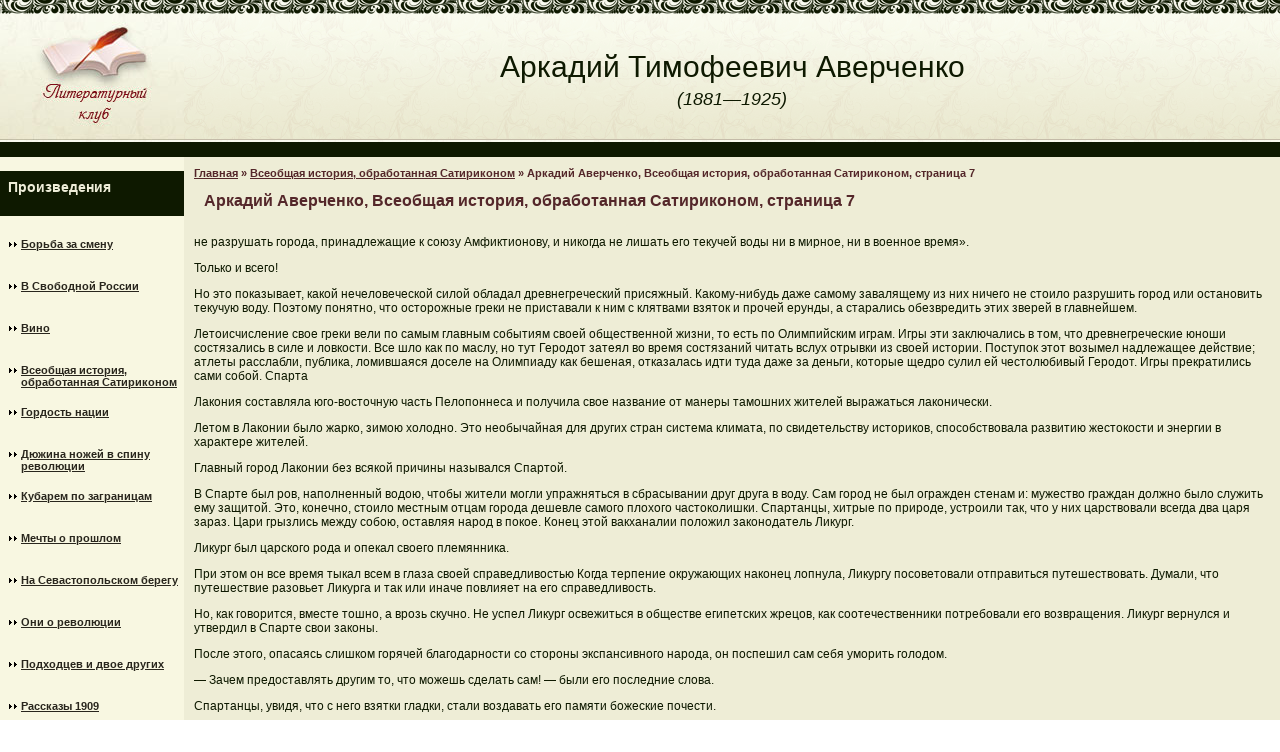

--- FILE ---
content_type: text/html; charset=UTF-8
request_url: https://arkadiyaverchenko.ru/content/view/207/318/
body_size: 8997
content:
<!DOCTYPE html>
<html lang="ru-RU">
<head>
	<meta charset="UTF-8">
	<meta name="viewport" content="initial-scale=1.0, width=device-width">
	<title>Аркадий Аверченко, Всеобщая история, обработанная Сатириконом, страница 7 - Аверченко Аркадий Тимофеевич</title>
	<meta name='robots' content='index, follow, max-image-preview:large, max-snippet:-1, max-video-preview:-1' />

	<!-- This site is optimized with the Yoast SEO plugin v21.0 - https://yoast.com/wordpress/plugins/seo/ -->
	<meta name="description" content="Аркадий Аверченко, Всеобщая история, обработанная Сатириконом." />
	<link rel="canonical" href="https://arkadiyaverchenko.ru/content/view/207/318/" />
	<meta property="og:locale" content="ru_RU" />
	<meta property="og:type" content="article" />
	<meta property="og:title" content="Аркадий Аверченко, Всеобщая история, обработанная Сатириконом, страница 7 - Аверченко Аркадий Тимофеевич" />
	<meta property="og:description" content="Аркадий Аверченко, Всеобщая история, обработанная Сатириконом." />
	<meta property="og:url" content="https://arkadiyaverchenko.ru/content/view/207/318/" />
	<meta property="og:site_name" content="Аверченко Аркадий Тимофеевич" />
	<meta property="article:published_time" content="2016-04-17T15:21:00+00:00" />
	<meta property="article:modified_time" content="2023-10-02T12:07:20+00:00" />
	<meta name="author" content="admin" />
	<meta name="twitter:card" content="summary_large_image" />
	<meta name="twitter:label1" content="Написано автором" />
	<meta name="twitter:data1" content="admin" />
	<script type="application/ld+json" class="yoast-schema-graph">{"@context":"https://schema.org","@graph":[{"@type":"WebPage","@id":"https://arkadiyaverchenko.ru/content/view/207/318/","url":"https://arkadiyaverchenko.ru/content/view/207/318/","name":"Аркадий Аверченко, Всеобщая история, обработанная Сатириконом, страница 7 - Аверченко Аркадий Тимофеевич","isPartOf":{"@id":"https://arkadiyaverchenko.ru/#website"},"datePublished":"2016-04-17T15:21:00+00:00","dateModified":"2023-10-02T12:07:20+00:00","author":{"@id":"https://arkadiyaverchenko.ru/#/schema/person/9c43880c5743fec822a4546aefe240c0"},"description":"Аркадий Аверченко, Всеобщая история, обработанная Сатириконом.","breadcrumb":{"@id":"https://arkadiyaverchenko.ru/content/view/207/318/#breadcrumb"},"inLanguage":"ru-RU","potentialAction":[{"@type":"ReadAction","target":["https://arkadiyaverchenko.ru/content/view/207/318/"]}]},{"@type":"BreadcrumbList","@id":"https://arkadiyaverchenko.ru/content/view/207/318/#breadcrumb","itemListElement":[{"@type":"ListItem","position":1,"name":"Главная страница","item":"https://arkadiyaverchenko.ru/"},{"@type":"ListItem","position":2,"name":"Аркадий Аверченко, Всеобщая история, обработанная Сатириконом, страница 7"}]},{"@type":"WebSite","@id":"https://arkadiyaverchenko.ru/#website","url":"https://arkadiyaverchenko.ru/","name":"Аверченко Аркадий Тимофеевич","description":"прозаик, драматург, театральный критик - Аверченко Аркадий Тимофеевич","potentialAction":[{"@type":"SearchAction","target":{"@type":"EntryPoint","urlTemplate":"https://arkadiyaverchenko.ru/?s={search_term_string}"},"query-input":"required name=search_term_string"}],"inLanguage":"ru-RU"},{"@type":"Person","@id":"https://arkadiyaverchenko.ru/#/schema/person/9c43880c5743fec822a4546aefe240c0","name":"admin","image":{"@type":"ImageObject","inLanguage":"ru-RU","@id":"https://arkadiyaverchenko.ru/#/schema/person/image/","url":"https://secure.gravatar.com/avatar/2d6826023f031865b164c14f78254c0e?s=96&d=mm&r=g","contentUrl":"https://secure.gravatar.com/avatar/2d6826023f031865b164c14f78254c0e?s=96&d=mm&r=g","caption":"admin"},"sameAs":["https://arkadiyaverchenko.ru"],"url":"https://arkadiyaverchenko.ru/author/admin/"}]}</script>
	<!-- / Yoast SEO plugin. -->


<link rel="alternate" type="application/rss+xml" title="Аверченко Аркадий Тимофеевич &raquo; Лента комментариев к &laquo;Аркадий Аверченко, Всеобщая история, обработанная Сатириконом, страница 7&raquo;" href="https://arkadiyaverchenko.ru/content/view/207/318/feed/" />
<script type="text/javascript">
window._wpemojiSettings = {"baseUrl":"https:\/\/s.w.org\/images\/core\/emoji\/14.0.0\/72x72\/","ext":".png","svgUrl":"https:\/\/s.w.org\/images\/core\/emoji\/14.0.0\/svg\/","svgExt":".svg","source":{"concatemoji":"https:\/\/arkadiyaverchenko.ru\/wp-includes\/js\/wp-emoji-release.min.js?ver=6.1.1"}};
/*! This file is auto-generated */
!function(e,a,t){var n,r,o,i=a.createElement("canvas"),p=i.getContext&&i.getContext("2d");function s(e,t){var a=String.fromCharCode,e=(p.clearRect(0,0,i.width,i.height),p.fillText(a.apply(this,e),0,0),i.toDataURL());return p.clearRect(0,0,i.width,i.height),p.fillText(a.apply(this,t),0,0),e===i.toDataURL()}function c(e){var t=a.createElement("script");t.src=e,t.defer=t.type="text/javascript",a.getElementsByTagName("head")[0].appendChild(t)}for(o=Array("flag","emoji"),t.supports={everything:!0,everythingExceptFlag:!0},r=0;r<o.length;r++)t.supports[o[r]]=function(e){if(p&&p.fillText)switch(p.textBaseline="top",p.font="600 32px Arial",e){case"flag":return s([127987,65039,8205,9895,65039],[127987,65039,8203,9895,65039])?!1:!s([55356,56826,55356,56819],[55356,56826,8203,55356,56819])&&!s([55356,57332,56128,56423,56128,56418,56128,56421,56128,56430,56128,56423,56128,56447],[55356,57332,8203,56128,56423,8203,56128,56418,8203,56128,56421,8203,56128,56430,8203,56128,56423,8203,56128,56447]);case"emoji":return!s([129777,127995,8205,129778,127999],[129777,127995,8203,129778,127999])}return!1}(o[r]),t.supports.everything=t.supports.everything&&t.supports[o[r]],"flag"!==o[r]&&(t.supports.everythingExceptFlag=t.supports.everythingExceptFlag&&t.supports[o[r]]);t.supports.everythingExceptFlag=t.supports.everythingExceptFlag&&!t.supports.flag,t.DOMReady=!1,t.readyCallback=function(){t.DOMReady=!0},t.supports.everything||(n=function(){t.readyCallback()},a.addEventListener?(a.addEventListener("DOMContentLoaded",n,!1),e.addEventListener("load",n,!1)):(e.attachEvent("onload",n),a.attachEvent("onreadystatechange",function(){"complete"===a.readyState&&t.readyCallback()})),(e=t.source||{}).concatemoji?c(e.concatemoji):e.wpemoji&&e.twemoji&&(c(e.twemoji),c(e.wpemoji)))}(window,document,window._wpemojiSettings);
</script>
<style type="text/css">
img.wp-smiley,
img.emoji {
	display: inline !important;
	border: none !important;
	box-shadow: none !important;
	height: 1em !important;
	width: 1em !important;
	margin: 0 0.07em !important;
	vertical-align: -0.1em !important;
	background: none !important;
	padding: 0 !important;
}
</style>
	<link rel='stylesheet' id='wp-block-library-css' href='https://arkadiyaverchenko.ru/wp-includes/css/dist/block-library/style.min.css?ver=6.1.1' type='text/css' media='all' />
<link rel='stylesheet' id='classic-theme-styles-css' href='https://arkadiyaverchenko.ru/wp-includes/css/classic-themes.min.css?ver=1' type='text/css' media='all' />
<style id='global-styles-inline-css' type='text/css'>
body{--wp--preset--color--black: #000000;--wp--preset--color--cyan-bluish-gray: #abb8c3;--wp--preset--color--white: #ffffff;--wp--preset--color--pale-pink: #f78da7;--wp--preset--color--vivid-red: #cf2e2e;--wp--preset--color--luminous-vivid-orange: #ff6900;--wp--preset--color--luminous-vivid-amber: #fcb900;--wp--preset--color--light-green-cyan: #7bdcb5;--wp--preset--color--vivid-green-cyan: #00d084;--wp--preset--color--pale-cyan-blue: #8ed1fc;--wp--preset--color--vivid-cyan-blue: #0693e3;--wp--preset--color--vivid-purple: #9b51e0;--wp--preset--gradient--vivid-cyan-blue-to-vivid-purple: linear-gradient(135deg,rgba(6,147,227,1) 0%,rgb(155,81,224) 100%);--wp--preset--gradient--light-green-cyan-to-vivid-green-cyan: linear-gradient(135deg,rgb(122,220,180) 0%,rgb(0,208,130) 100%);--wp--preset--gradient--luminous-vivid-amber-to-luminous-vivid-orange: linear-gradient(135deg,rgba(252,185,0,1) 0%,rgba(255,105,0,1) 100%);--wp--preset--gradient--luminous-vivid-orange-to-vivid-red: linear-gradient(135deg,rgba(255,105,0,1) 0%,rgb(207,46,46) 100%);--wp--preset--gradient--very-light-gray-to-cyan-bluish-gray: linear-gradient(135deg,rgb(238,238,238) 0%,rgb(169,184,195) 100%);--wp--preset--gradient--cool-to-warm-spectrum: linear-gradient(135deg,rgb(74,234,220) 0%,rgb(151,120,209) 20%,rgb(207,42,186) 40%,rgb(238,44,130) 60%,rgb(251,105,98) 80%,rgb(254,248,76) 100%);--wp--preset--gradient--blush-light-purple: linear-gradient(135deg,rgb(255,206,236) 0%,rgb(152,150,240) 100%);--wp--preset--gradient--blush-bordeaux: linear-gradient(135deg,rgb(254,205,165) 0%,rgb(254,45,45) 50%,rgb(107,0,62) 100%);--wp--preset--gradient--luminous-dusk: linear-gradient(135deg,rgb(255,203,112) 0%,rgb(199,81,192) 50%,rgb(65,88,208) 100%);--wp--preset--gradient--pale-ocean: linear-gradient(135deg,rgb(255,245,203) 0%,rgb(182,227,212) 50%,rgb(51,167,181) 100%);--wp--preset--gradient--electric-grass: linear-gradient(135deg,rgb(202,248,128) 0%,rgb(113,206,126) 100%);--wp--preset--gradient--midnight: linear-gradient(135deg,rgb(2,3,129) 0%,rgb(40,116,252) 100%);--wp--preset--duotone--dark-grayscale: url('#wp-duotone-dark-grayscale');--wp--preset--duotone--grayscale: url('#wp-duotone-grayscale');--wp--preset--duotone--purple-yellow: url('#wp-duotone-purple-yellow');--wp--preset--duotone--blue-red: url('#wp-duotone-blue-red');--wp--preset--duotone--midnight: url('#wp-duotone-midnight');--wp--preset--duotone--magenta-yellow: url('#wp-duotone-magenta-yellow');--wp--preset--duotone--purple-green: url('#wp-duotone-purple-green');--wp--preset--duotone--blue-orange: url('#wp-duotone-blue-orange');--wp--preset--font-size--small: 13px;--wp--preset--font-size--medium: 20px;--wp--preset--font-size--large: 36px;--wp--preset--font-size--x-large: 42px;--wp--preset--spacing--20: 0.44rem;--wp--preset--spacing--30: 0.67rem;--wp--preset--spacing--40: 1rem;--wp--preset--spacing--50: 1.5rem;--wp--preset--spacing--60: 2.25rem;--wp--preset--spacing--70: 3.38rem;--wp--preset--spacing--80: 5.06rem;}:where(.is-layout-flex){gap: 0.5em;}body .is-layout-flow > .alignleft{float: left;margin-inline-start: 0;margin-inline-end: 2em;}body .is-layout-flow > .alignright{float: right;margin-inline-start: 2em;margin-inline-end: 0;}body .is-layout-flow > .aligncenter{margin-left: auto !important;margin-right: auto !important;}body .is-layout-constrained > .alignleft{float: left;margin-inline-start: 0;margin-inline-end: 2em;}body .is-layout-constrained > .alignright{float: right;margin-inline-start: 2em;margin-inline-end: 0;}body .is-layout-constrained > .aligncenter{margin-left: auto !important;margin-right: auto !important;}body .is-layout-constrained > :where(:not(.alignleft):not(.alignright):not(.alignfull)){max-width: var(--wp--style--global--content-size);margin-left: auto !important;margin-right: auto !important;}body .is-layout-constrained > .alignwide{max-width: var(--wp--style--global--wide-size);}body .is-layout-flex{display: flex;}body .is-layout-flex{flex-wrap: wrap;align-items: center;}body .is-layout-flex > *{margin: 0;}:where(.wp-block-columns.is-layout-flex){gap: 2em;}.has-black-color{color: var(--wp--preset--color--black) !important;}.has-cyan-bluish-gray-color{color: var(--wp--preset--color--cyan-bluish-gray) !important;}.has-white-color{color: var(--wp--preset--color--white) !important;}.has-pale-pink-color{color: var(--wp--preset--color--pale-pink) !important;}.has-vivid-red-color{color: var(--wp--preset--color--vivid-red) !important;}.has-luminous-vivid-orange-color{color: var(--wp--preset--color--luminous-vivid-orange) !important;}.has-luminous-vivid-amber-color{color: var(--wp--preset--color--luminous-vivid-amber) !important;}.has-light-green-cyan-color{color: var(--wp--preset--color--light-green-cyan) !important;}.has-vivid-green-cyan-color{color: var(--wp--preset--color--vivid-green-cyan) !important;}.has-pale-cyan-blue-color{color: var(--wp--preset--color--pale-cyan-blue) !important;}.has-vivid-cyan-blue-color{color: var(--wp--preset--color--vivid-cyan-blue) !important;}.has-vivid-purple-color{color: var(--wp--preset--color--vivid-purple) !important;}.has-black-background-color{background-color: var(--wp--preset--color--black) !important;}.has-cyan-bluish-gray-background-color{background-color: var(--wp--preset--color--cyan-bluish-gray) !important;}.has-white-background-color{background-color: var(--wp--preset--color--white) !important;}.has-pale-pink-background-color{background-color: var(--wp--preset--color--pale-pink) !important;}.has-vivid-red-background-color{background-color: var(--wp--preset--color--vivid-red) !important;}.has-luminous-vivid-orange-background-color{background-color: var(--wp--preset--color--luminous-vivid-orange) !important;}.has-luminous-vivid-amber-background-color{background-color: var(--wp--preset--color--luminous-vivid-amber) !important;}.has-light-green-cyan-background-color{background-color: var(--wp--preset--color--light-green-cyan) !important;}.has-vivid-green-cyan-background-color{background-color: var(--wp--preset--color--vivid-green-cyan) !important;}.has-pale-cyan-blue-background-color{background-color: var(--wp--preset--color--pale-cyan-blue) !important;}.has-vivid-cyan-blue-background-color{background-color: var(--wp--preset--color--vivid-cyan-blue) !important;}.has-vivid-purple-background-color{background-color: var(--wp--preset--color--vivid-purple) !important;}.has-black-border-color{border-color: var(--wp--preset--color--black) !important;}.has-cyan-bluish-gray-border-color{border-color: var(--wp--preset--color--cyan-bluish-gray) !important;}.has-white-border-color{border-color: var(--wp--preset--color--white) !important;}.has-pale-pink-border-color{border-color: var(--wp--preset--color--pale-pink) !important;}.has-vivid-red-border-color{border-color: var(--wp--preset--color--vivid-red) !important;}.has-luminous-vivid-orange-border-color{border-color: var(--wp--preset--color--luminous-vivid-orange) !important;}.has-luminous-vivid-amber-border-color{border-color: var(--wp--preset--color--luminous-vivid-amber) !important;}.has-light-green-cyan-border-color{border-color: var(--wp--preset--color--light-green-cyan) !important;}.has-vivid-green-cyan-border-color{border-color: var(--wp--preset--color--vivid-green-cyan) !important;}.has-pale-cyan-blue-border-color{border-color: var(--wp--preset--color--pale-cyan-blue) !important;}.has-vivid-cyan-blue-border-color{border-color: var(--wp--preset--color--vivid-cyan-blue) !important;}.has-vivid-purple-border-color{border-color: var(--wp--preset--color--vivid-purple) !important;}.has-vivid-cyan-blue-to-vivid-purple-gradient-background{background: var(--wp--preset--gradient--vivid-cyan-blue-to-vivid-purple) !important;}.has-light-green-cyan-to-vivid-green-cyan-gradient-background{background: var(--wp--preset--gradient--light-green-cyan-to-vivid-green-cyan) !important;}.has-luminous-vivid-amber-to-luminous-vivid-orange-gradient-background{background: var(--wp--preset--gradient--luminous-vivid-amber-to-luminous-vivid-orange) !important;}.has-luminous-vivid-orange-to-vivid-red-gradient-background{background: var(--wp--preset--gradient--luminous-vivid-orange-to-vivid-red) !important;}.has-very-light-gray-to-cyan-bluish-gray-gradient-background{background: var(--wp--preset--gradient--very-light-gray-to-cyan-bluish-gray) !important;}.has-cool-to-warm-spectrum-gradient-background{background: var(--wp--preset--gradient--cool-to-warm-spectrum) !important;}.has-blush-light-purple-gradient-background{background: var(--wp--preset--gradient--blush-light-purple) !important;}.has-blush-bordeaux-gradient-background{background: var(--wp--preset--gradient--blush-bordeaux) !important;}.has-luminous-dusk-gradient-background{background: var(--wp--preset--gradient--luminous-dusk) !important;}.has-pale-ocean-gradient-background{background: var(--wp--preset--gradient--pale-ocean) !important;}.has-electric-grass-gradient-background{background: var(--wp--preset--gradient--electric-grass) !important;}.has-midnight-gradient-background{background: var(--wp--preset--gradient--midnight) !important;}.has-small-font-size{font-size: var(--wp--preset--font-size--small) !important;}.has-medium-font-size{font-size: var(--wp--preset--font-size--medium) !important;}.has-large-font-size{font-size: var(--wp--preset--font-size--large) !important;}.has-x-large-font-size{font-size: var(--wp--preset--font-size--x-large) !important;}
.wp-block-navigation a:where(:not(.wp-element-button)){color: inherit;}
:where(.wp-block-columns.is-layout-flex){gap: 2em;}
.wp-block-pullquote{font-size: 1.5em;line-height: 1.6;}
</style>
<link rel='stylesheet' id='arkadiyaverchenko-css' href='https://arkadiyaverchenko.ru/wp-content/themes/arkadiyaverchenko/style.css?ver=6.1.1' type='text/css' media='all' />
<link rel="https://api.w.org/" href="https://arkadiyaverchenko.ru/wp-json/" /><link rel="alternate" type="application/json" href="https://arkadiyaverchenko.ru/wp-json/wp/v2/posts/97" /><link rel="EditURI" type="application/rsd+xml" title="RSD" href="https://arkadiyaverchenko.ru/xmlrpc.php?rsd" />
<link rel="wlwmanifest" type="application/wlwmanifest+xml" href="https://arkadiyaverchenko.ru/wp-includes/wlwmanifest.xml" />
<meta name="generator" content="WordPress 6.1.1" />
<link rel='shortlink' href='https://arkadiyaverchenko.ru/?p=97' />
<link rel="alternate" type="application/json+oembed" href="https://arkadiyaverchenko.ru/wp-json/oembed/1.0/embed?url=https%3A%2F%2Farkadiyaverchenko.ru%2Fcontent%2Fview%2F207%2F318%2F" />
<link rel="alternate" type="text/xml+oembed" href="https://arkadiyaverchenko.ru/wp-json/oembed/1.0/embed?url=https%3A%2F%2Farkadiyaverchenko.ru%2Fcontent%2Fview%2F207%2F318%2F&#038;format=xml" />
</head>
<body class="post-template-default single single-post postid-97 single-format-standard">
<table width="100%" cellspacing="0" cellpadding="0" border="0" align="center">
	<tbody>
		<tr>
			<td width="100%" valign="top">
				<table width="100%" cellspacing="0" cellpadding="0" border="0" align="center">
					<tbody>
						<tr>
							<td colspan="2" width="100%" height="14" background="https://arkadiyaverchenko.ru/wp-content/themes/arkadiyaverchenko/images/uzor.gif"></td>
						</tr>
						<tr>
							<td width="211" background="https://arkadiyaverchenko.ru/wp-content/themes/arkadiyaverchenko/images/shapka_bg.gif"><a href="/"><img src="https://arkadiyaverchenko.ru/wp-content/themes/arkadiyaverchenko/images/lit_club.jpg" border="0"></a></td>
							<td width="100%" background="https://arkadiyaverchenko.ru/wp-content/themes/arkadiyaverchenko/images/shapka_bg.gif" align="center">
								<div class="author">Аркадий Тимофеевич Аверченко</div>
								<div class="dates"><i>(1881—1925)</i></div>
							</td>
						</tr>
						<tr>
							<td colspan="2" width="100%" height="15" bgcolor="#0E1900"></td>
						</tr>
						<tr>
	<td width="211" valign="top" bgcolor="#F8F7E1">
		<div id="categories-2" class="widget widget_categories"><h3 class="widget-title">Произведения</h3>
			<ul>
					<li class="cat-item cat-item-8"><a href="https://arkadiyaverchenko.ru/category/borba-za-smenu/">Борьба за смену</a>
</li>
	<li class="cat-item cat-item-6"><a href="https://arkadiyaverchenko.ru/category/v-svobodnoi-rossii/">В Свободной России</a>
</li>
	<li class="cat-item cat-item-5"><a href="https://arkadiyaverchenko.ru/category/vino/">Вино</a>
</li>
	<li class="cat-item cat-item-12"><a href="https://arkadiyaverchenko.ru/category/vseobshaya-istoriya-obrabotannaya-satirikonom/">Всеобщая история, обработанная Сатириконом</a>
</li>
	<li class="cat-item cat-item-7"><a href="https://arkadiyaverchenko.ru/category/gordost-nacii/">Гордость нации</a>
</li>
	<li class="cat-item cat-item-17"><a href="https://arkadiyaverchenko.ru/category/dyuzhina-nozhei-v-spinu-revolyucii/">Дюжина ножей в спину революции</a>
</li>
	<li class="cat-item cat-item-11"><a href="https://arkadiyaverchenko.ru/category/kubarem-po-zagranicam/">Кубарем по заграницам</a>
</li>
	<li class="cat-item cat-item-16"><a href="https://arkadiyaverchenko.ru/category/mechty-o-proshlom/">Мечты о прошлом</a>
</li>
	<li class="cat-item cat-item-10"><a href="https://arkadiyaverchenko.ru/category/na-sevastopolskom-beregu/">На Севастопольском берегу</a>
</li>
	<li class="cat-item cat-item-13"><a href="https://arkadiyaverchenko.ru/category/oni-o-revolyucii/">Они о революции</a>
</li>
	<li class="cat-item cat-item-14"><a href="https://arkadiyaverchenko.ru/category/podhodcev-i-dvoe-drugih/">Подходцев и двое других</a>
</li>
	<li class="cat-item cat-item-18"><a href="https://arkadiyaverchenko.ru/category/rasskazy-1909/">Рассказы 1909</a>
</li>
	<li class="cat-item cat-item-15"><a href="https://arkadiyaverchenko.ru/category/rasskazy-1914/">Рассказы 1914</a>
</li>
	<li class="cat-item cat-item-4"><a href="https://arkadiyaverchenko.ru/category/smert-afrikanskogo-ohotnika/">Смерть африканского охотника</a>
</li>
	<li class="cat-item cat-item-2"><a href="https://arkadiyaverchenko.ru/category/articles/">Статьи</a>
</li>
	<li class="cat-item cat-item-20"><a href="https://arkadiyaverchenko.ru/category/chernym-po-belomu/">Черным по белому</a>
</li>
	<li class="cat-item cat-item-21"><a href="https://arkadiyaverchenko.ru/category/chudesa-v-reshete/">Чудеса в решете</a>
</li>
	<li class="cat-item cat-item-9"><a href="https://arkadiyaverchenko.ru/category/shestaya-derzhava/">Шестая держава</a>
</li>
	<li class="cat-item cat-item-3"><a href="https://arkadiyaverchenko.ru/category/shutka-mecenata/">Шутка Mецената</a>
</li>
	<li class="cat-item cat-item-19"><a href="https://arkadiyaverchenko.ru/category/ekspediciya-v-zapadnuyu-evropu-satirikoncev-yuzhakina/">Экспедиция в Западную Европу сатириконцев: Южакина</a>
</li>
			</ul>

			</div>
		<div id="recent-posts-2" class="widget widget_recent_entries">
		<h3 class="widget-title">Новое на сайте</h3>
		<ul>
											<li>
					<a href="https://arkadiyaverchenko.ru/gordost-nacii/arkadij-averchenko-nasledie-satirika/">Аркадий Аверченко: наследие сатирика-иммигранта и вызовы для современного читателя</a>
									</li>
											<li>
					<a href="https://arkadiyaverchenko.ru/borba-za-smenu/kak-proza-arkadiya-averchenko-otrazhaet/">Как проза Аркадия Аверченко отражает культуру Серебряного века</a>
									</li>
											<li>
					<a href="https://arkadiyaverchenko.ru/vseobshaya-istoriya-obrabotannaya-satirikonom/averchenko-i-zhurnal-satirikon-kak-so/">Аверченко и журнал «Сатирикон»: как создавалась русская сатира</a>
									</li>
											<li>
					<a href="https://arkadiyaverchenko.ru/literaturnyj-klub-onlajn-etapy-sozdaniya">Литературный клуб-онлайн: этапы создания</a>
									</li>
											<li>
					<a href="https://arkadiyaverchenko.ru/bonusnaya-politika-bukmekera-mostbet">Бонусная политика букмекера Mostbet</a>
									</li>
					</ul>

		</div>	</td>
	<td class="content" width="100%" valign="top" bgcolor="#EEEDD6">
		<div class="path"><span><a href="https://arkadiyaverchenko.ru/">Главная</a></span> <span>&raquo;</span> <span><a href="https://arkadiyaverchenko.ru/category/vseobshaya-istoriya-obrabotannaya-satirikonom/">Всеобщая история, обработанная Сатириконом</a></span> <span>&raquo;</span> <span>Аркадий Аверченко, Всеобщая история, обработанная Сатириконом, страница 7</span></div>		<article id="post-97" class="post-97 post type-post status-publish format-standard hentry category-vseobshaya-istoriya-obrabotannaya-satirikonom">
	<h1>Аркадий Аверченко, Всеобщая история, обработанная Сатириконом, страница 7</h1>
	<div class="entry-content">
		<p>не разрушать города, принадлежащие к союзу Амфиктионову, и никогда не лишать его текучей воды ни в мирное, ни в военное время&#187;.</p>
<p>Только и всего!</p>
<p>Но это показывает, какой нечеловеческой силой обладал древнегреческий присяжный. Какому-нибудь даже самому завалящему из них ничего не стоило разрушить город или остановить текучую воду. Поэтому понятно, что осторожные греки не приставали к ним с клятвами взяток и прочей ерунды, а старались обезвредить этих зверей в главнейшем.</p>
<p>Летоисчисление свое греки вели по самым главным событиям своей общественной жизни, то есть по Олимпийским играм. Игры эти заключались в том, что древнегреческие юноши состязались в силе и ловкости. Все шло как по маслу, но тут Геродот затеял во время состязаний читать вслух отрывки из своей истории. Поступок этот возымел надлежащее действие; атлеты расслабли, публика, ломившаяся доселе на Олимпиаду как бешеная, отказалась идти туда даже за деньги, которые щедро сулил ей честолюбивый Геродот. Игры прекратились сами собой. Спарта</p>
<p>Лакония составляла юго-восточную часть Пелопоннеса и получила свое название от манеры тамошних жителей выражаться лаконически.</p>
<p>Летом в Лаконии было жарко, зимою холодно. Это необычайная для других стран система климата, по свидетельству историков, способствовала развитию жестокости и энергии в характере жителей.</p>
<p>Главный город Лаконии без всякой причины назывался Спартой.</p>
<p>В Спарте был ров, наполненный водою, чтобы жители могли упражняться в сбрасывании друг друга в воду. Сам город не был огражден стенам и: мужество граждан должно было служить ему защитой. Это, конечно, стоило местным отцам города дешевле самого плохого частоколишки. Спартанцы, хитрые по природе, устроили так, что у них царствовали всегда два царя зараз. Цари грызлись между собою, оставляя народ в покое. Конец этой вакханалии положил законодатель Ликург.</p>
<p>Ликург был царского рода и опекал своего племянника.</p>
<p>При этом он все время тыкал всем в глаза своей справедливостью Когда терпение окружающих наконец лопнула, Ликургу посоветовали отправиться путешествовать. Думали, что путешествие разовьет Ликурга и так или иначе повлияет на его справедливость.</p>
<p>Но, как говорится, вместе тошно, а врозь скучно. Не успел Ликург освежиться в обществе египетских жрецов, как соотечественники потребовали его возвращения. Ликург вернулся и утвердил в Спарте свои законы.</p>
<p>После этого, опасаясь слишком горячей благодарности со стороны экспансивного народа, он поспешил сам себя уморить голодом.</p>
<p>&#8212; Зачем предоставлять другим то, что можешь сделать сам! &#8212; были его последние слова.</p>
<p>Спартанцы, увидя, что с него взятки гладки, стали воздавать его памяти божеские почести.</p>
<p>Население Спарты делилось на три сословия: спартиатов, периэков и илотов.</p>
<p>Спартиаты были местные аристократы, занимались гимнастикой, ходили голые и вообще задавали тон.</p>
<p>Периэкам гимнастика была запрещена. Вместо того они платили подати.</p>
<p>Хуже всех приходилось илотам, или, по выражению местных остряков, &#171;недоэкам&#187;. Они обрабатывали поля, ходили воевать и часто восставали на своих господ. Последние, чтобы склонить их на свою сторону, придумали так называемую криптию, то есть, попросту, в известный час убивали всех встречных илотов. Это средство</p></p>
	</div>
</article>
	</td>
</tr>

					</tbody>
				</table>
			</td>
		</tr>
		<tr>
			<td colspan="2" width="100%">
				<table width="100%" cellspacing="0" cellpadding="0">
					<tbody>
						<tr>
							<td colspan="2" width="100%" height="1" background="https://arkadiyaverchenko.ru/wp-content/themes/arkadiyaverchenko/images/niz_polosa.gif"></td>
						</tr>
						<tr>
							<td colspan="2" width="100%" height="3"></td>
						</tr>
						<tr>
							<td width="211" bgcolor="#0E1900" align="center">

							</td>
							<td width="82%" height="111" bgcolor="#0E1900" align="left">
								<div class="copyright">
									© 2008-2026 - Аверченко Аркадий Тимофеевич-
									http://www.arkadiyaverchenko.ru<br>
									Литературный клуб. Серия великие российские и зарубежные писатели.
								</div>
								<table class="moduletable" cellspacing="0" cellpadding="0">
									<tbody>
										<tr>
											<td>
												<div class="copyright" align="left">
													Права на все материалы, фотографии и книги, находящиеся на сайте принадлежат авторам или их наследникам.<br> Перепечатка информации с сайта возможна только при размещении активной ссылки на наш сайт и уведомлением администрации ресурса о дате и месте размещения.<br>  Администратор и координатор проекта: Кирилл Власов.
												</div>
											</td>
										</tr>
									</tbody>
								</table>
							</td>
						</tr>
					</tbody>
				</table>
			</td>
		</tr>
	</tbody>
</table>
</body>
</html>

--- FILE ---
content_type: text/css
request_url: https://arkadiyaverchenko.ru/wp-content/themes/arkadiyaverchenko/style.css?ver=6.1.1
body_size: 2404
content:

/* CSS Document */

/*Основное тело страницы */
BODY {

FONT-SIZE: 11px; 
FONT-FAMILY: Tahoma, Arial, Helvetica, sans-serif;
COLOR:#403F40;
margin:0;
}

.chit {
	background:#FFF9DE;
	margin-left:10px;
	padding:5px;
	border:1px dashed #aaa;
	margin-bottom:15px;
}

/*Теги тайтлов */





/*Ссылки */

A:link {
	FONT-SIZE: 11px; COLOR: #54272A; FONT-FAMILY: Tahoma, Arial, Helvetica, sans-serif; TEXT-DECORATION: underline
}
A:visited {
		FONT-SIZE: 11px; COLOR: #54272A; FONT-FAMILY: Tahoma, Arial, Helvetica, sans-serif; TEXT-DECORATION: underline
}
A:hover {
	FONT-SIZE: 11px; COLOR: #54272A; FONT-FAMILY: Tahoma, Arial, Helvetica, sans-serif; TEXT-DECORATION: underline
}

TD {
FONT-SIZE: 11px; 
FONT-FAMILY: Tahoma, Arial, Helvetica, sans-serif;
COLOR:#403F40;

}


/*Стиль для копирайта */

.copyright {
FONT-SIZE: 11px;
PADDING-BOTTOM: 0px;
MARGIN: 0px; 
WIDTH: 99%; 
FONT-FAMILY:   Tahoma, Arial, Helvetica, sans-serif; 
padding-top:15px;
color:#EEEDD8;
}

.copyright a{
FONT-SIZE: 11px;
PADDING-BOTTOM: 0px;
MARGIN: 0px; 
WIDTH: 99%; 
FONT-FAMILY:   Tahoma, Arial, Helvetica, sans-serif; 
padding-top:15px;
color:#EEEDD8;

}


/*Заголовок над портретотом большая надпись */

.author {
FONT-SIZE: 30px;
FONT-FAMILY:  Helvetica, sans-serif; 
padding-top:5px;
color:#0E1900;
}

/*Заголовок над портретотом малая надпись */
.dates {
FONT-SIZE: 18px;
FONT-FAMILY:  Helvetica, sans-serif; 
padding-top:5px;
color:#0E1900;
}



.titleblokov {
FONT-SIZE: 14px;
PADDING-BOTTOM: 0px;
MARGIN: 0px; 
WIDTH: 99%; 
FONT-FAMILY: Arial, Helvetica, sans-serif; 
padding-left:10px;
color:#EEEDD8;
}


A.mainlevel-t {
	FONT-SIZE: 11px; 
	MARGIN: 5px; 
	COLOR: #54272A; 
	FONT-FAMILY: Tahoma, Arial, Helvetica, sans-serif; 
	HEIGHT: 20px; 
	TEXT-DECORATION: none


}

.content {
padding:10px;

}

a.mainlevel {
font-family: Tahoma, Verdana, Geneva, Arial, Helvetica, sans-serif;
color: #29261D;
display: block;
FONT-WEIGHT: bold; 
text-decoration: none;
font-size: 11px;
background: url(images/lit1.png);
background-repeat: no-repeat;
background-position: 8px 4px;
text-align: left;
padding-top: 2px;
padding-left: 21px;
height:30px;	
	
TEXT-DECORATION: underline;
margin-top:10px;
}


a.mainlevel:link, a.mainlevel:visited {
font-family: Tahoma, Verdana, Geneva, Arial, Helvetica, sans-serif;
color: #29261D;
display: block;

FONT-WEIGHT: bold; 
text-decoration: none;
font-size: 11px;
background: url(images/lit1.png);
background-repeat: no-repeat;
background-position: 8px 4px;
text-align: left;
padding-top: 2px;
padding-left: 21px;
height:30px;	

TEXT-DECORATION: underline;
margin-top:10px;
}

a.mainlevel:hover {
font-family: Tahoma, Verdana, Geneva, Arial, Helvetica, sans-serif;
color: #29261D;
display: block;

FONT-WEIGHT: bold; 
text-decoration: none;
font-size: 11px;
background: url(images/lit1.png);
background-repeat: no-repeat;
background-position: 8px 4px;
text-align: left;
padding-top: 2px;
padding-left: 21px;
height:30px;	

TEXT-DECORATION: underline;
margin-top:10px;
}


a.sublevel {
font-family: Tahoma, Verdana, Geneva, Arial, Helvetica, sans-serif;
color: #29261D;
FONT-WEIGHT: bold; 
display: block;	
text-decoration: none;
font-size: 11px;
background: url(images/lit2.png);
background-repeat: no-repeat;
background-position: 20px 4px;
text-align: left;
padding-top: 2px;
padding-left: 30px;
height:30px;	


TEXT-DECORATION: underline;
}


a.sublevel:link, a.sublevel:visited {
font-family: Tahoma, Verdana, Geneva, Arial, Helvetica, sans-serif;
color: #29261D;
display: block;	
FONT-WEIGHT: bold; 
text-decoration: none;
font-size: 11px;
background: url(images/lit2.png);
background-repeat: no-repeat;
background-position: 20px 4px;
text-align: left;
padding-top: 2px;
padding-left: 30px;
height:30px;	
	
	

TEXT-DECORATION: underline;
}

a.sublevel:hover {
font-family: Tahoma, Verdana, Geneva, Arial, Helvetica, sans-serif;
color: #29261D;
display: block;	
FONT-WEIGHT: bold; 
text-decoration: none;
font-size: 11px;
background: url(images/lit2.png);
background-repeat: no-repeat;
background-position: 20px 4px;
text-align: left;
padding-top: 2px;
padding-left: 30px;
height:30px;	



TEXT-DECORATION: underline;
}


.otstup { padding-bottom:20px;
padding-top:15px;
}

.moduletable-se 
{
font-family: Tahoma, Verdana, Geneva, Arial, Helvetica, sans-serif;
color: #54272A;
FONT-WEIGHT: bold; 
text-decoration: none;
font-size: 11px;
}



a.path:link {

FONT-FAMILY: Tahoma, Arial, Helvetica, sans-serif; 
font-size: 11px;
COLOR: #54272A; 
FONT-WEIGHT: bold;     
}

a.path:visited {


FONT-FAMILY: Tahoma, Arial, Helvetica, sans-serif; 
font-size: 11px;
COLOR: #54272A; 
FONT-WEIGHT: bold;     
}

a.path:hover {


FONT-FAMILY: Tahoma, Arial, Helvetica, sans-serif; 
font-size: 11px;
COLOR: #54272A; 
FONT-WEIGHT: bold;     
}

a.pathway {


FONT-FAMILY: Tahoma, Arial, Helvetica, sans-serif; 
font-size: 11px;
COLOR: #54272A; 
FONT-WEIGHT: bold;     
}

.path {


FONT-FAMILY: Tahoma, Arial, Helvetica, sans-serif; 
font-size: 11px;
COLOR: #54272A; 
FONT-WEIGHT: bold;     
}





.readon {
	FONT-SIZE: 11px; COLOR: #54272A; FONT-FAMILY: Tahoma, Arial, Helvetica, sans-serif; TEXT-DECORATION: underline;
	FONT-WEIGHT: bold;
}



/*Отступы по краям */

.kontur {
padding-left:15px;
padding-right:15px;
BACKGROUND-IMAGE: url(images/krai_bg.gif); BACKGROUND-REPEAT: repeat-x

}

/*Подпись под портретом художника */

.podpis {
FONT-WEIGHT: BOLD;
FONT-SIZE: 14px;
PADDING-BOTTOM: 0px;
MARGIN: 0px; 
WIDTH: 99%; 
FONT-FAMILY:  Georgia, Arial, Helvetica, sans-serif; 
padding-top:15px;
color:#FBF8C3;
}




/*Заливка основного содержимого под контент */
.bgtext {
background-color:#FBF8C3;
}

/*Заливка иемным фоном остального */

.bg {
background-color:#21301D;
}







/*Нижнее меню */




A.mainlevel-t1:link {
	
	FONT-SIZE: 12px;
	COLOR: #FBF8C3; 
	PADDING-TOP: 2px;
	HEIGHT: 20px;
	TEXT-ALIGN: left;
	TEXT-DECORATION: none
}
A.mainlevel-t1:visited {
	PADDING-LEFT: 20px;
	FONT-SIZE: 12px;
COLOR: #FBF8C3; 
	PADDING-TOP: 2px;
	HEIGHT: 20px;
	TEXT-ALIGN: left;
	TEXT-DECORATION: none
}
A.mainlevel-t1:hover {
	COLOR: #FBF8C3;  
	HEIGHT: 20px;
	TEXT-DECORATION: underline;
}

.downmenu {
PADDING-LEFT: 310px;
}


a.path {
	


	FONT-FAMILY: Verdana, Arial, Helvetica, sans-serif; 
      font-size: 10px;
COLOR: #0E1900; 

      
}






.poisk {
FONT-SIZE: 11px; 
	margin-left:20px;
	COLOR: #0E1900; 
	
	FONT-FAMILY: Verdana, Arial, Helvetica, sans-serif; 
	
	TEXT-DECORATION: none


}



.search-se {

width: 144px;

}







a.rln_title-telo2,a.rln_readmore-telo2 {
FONT-FAMILY: Verdana, Arial, Helvetica, sans-serif; 

      font-size: 12px;
     COLOR: #B14816; 
      padding: 0px;

}

a.rln_title-telo2:hover,a.rln_readmore-telo2:hover {
FONT-FAMILY: Verdana, Arial, Helvetica, sans-serif; 

      font-size: 12px;
     COLOR: #3C6494; 
      padding: 0px;

}





.imgpodis {
FONT-FAMILY: Verdana, Arial, Helvetica, sans-serif; 

      font-size: 11px;
     COLOR: #3C6494; 
      padding: 0px;
}


p {
FONT-FAMILY: Verdana, Arial, Helvetica, sans-serif; 

      font-size: 12px;
     COLOR: #0E1900; 
      padding: 0px;

}


a.dgm_title{
FONT-FAMILY: Tahoma, Verdana, Arial, Helvetica, sans-serif; 
color: #000000;
	font-size: 11px;
	text-decoration: underline;
}


a.dgm_title:hover{
FONT-FAMILY: Tahoma, Verdana, Arial, Helvetica, sans-serif; 
color: #000000;
	font-size: 11px;
	text-decoration: underline;
}

a.latestnews {
FONT-FAMILY: Tahoma, Verdana, Arial, Helvetica, sans-serif; 
color: #000000;
	font-size: 11px;
	text-decoration: underline;


}




.rln_date-telo2 {
FONT-FAMILY: Verdana, Arial, Helvetica, sans-serif; 

      font-size: 11px;
     COLOR: #3C6494; 
      padding: 0px;

}

.datsotext {
FONT-FAMILY: Verdana, Arial, Helvetica, sans-serif; 
text-align:left;
background-repeat: no-repeat;
  font-size: 12px;
     COLOR: #000000; 
      padding: 0px;


}




H1
{
PADDING-LEFT: 10px; 
FONT-WEIGHT: bold; 
FONT-SIZE: 16px; 
COLOR: #54272A;
FONT-FAMILY: Tahoma, Arial, Helvetica, sans-serif;
HEIGHT: 29px
}

H2.post-title
{
background: url(images/kubik.gif);
HEIGHT: 29px;
padding-left: 10px; 

}

H3
{
PADDING-LEFT: 10px; 
FONT-WEIGHT: bold; 
FONT-SIZE: 12px; 
COLOR: #54272A;
FONT-FAMILY: Tahoma, Arial, Helvetica, sans-serif;
HEIGHT: 29px

}

.entry-content img {
	max-width: 99%;
}



.pagination {
	font-size: 120%;
	margin: 20px 0;
}

.post-short {
	border-bottom:1px dashed #aaa;
	margin-bottom: 20px;
} 


.widget {

}

.widget-title {
FONT-SIZE: 14px;
FONT-FAMILY: Arial, Helvetica, sans-serif;
padding: 8px;
color: #EEEDD8;
background: #0E1900;
margin-bottom: 20px;
}

.widget ul {
margin: 0;
padding: 0;
list-style-type: none;
}

.widget li {

}

.widget a {
font-family: Tahoma, Verdana, Geneva, Arial, Helvetica, sans-serif;
color: #29261D;
display: block;
FONT-WEIGHT: bold;
text-decoration: none;
font-size: 11px;
background: url(images/lit1.png);
  background-position-x: 0%;
  background-position-y: 0%;
  background-repeat: repeat;
background-repeat: no-repeat;
background-position: 8px 4px;
text-align: left;
padding-top: 2px;
padding-left: 21px;
height: 30px;
TEXT-DECORATION: underline;
margin-top: 10px;
}

.alignnone {
    margin: 5px 20px 20px 0;
}

.aligncenter,
div.aligncenter {
    display: block;
    margin: 5px auto 5px auto;
}

.alignright {
    float:right;
    margin: 5px 0 20px 20px;
}

.alignleft {
    float: left;
    margin: 5px 20px 20px 0;
}

a img.alignright {
    float: right;
    margin: 5px 0 20px 20px;
}

a img.alignnone {
    margin: 5px 20px 20px 0;
}

a img.alignleft {
    float: left;
    margin: 5px 20px 20px 0;
}

a img.aligncenter {
    display: block;
    margin-left: auto;
    margin-right: auto
}

.wp-caption {
    background: #fff;
    border: 1px solid #f0f0f0;
    max-width: 96%;
    padding: 5px 3px 10px;
    text-align: center;
}

.wp-caption.alignnone {
    margin: 5px 20px 20px 0;
}

.wp-caption.alignleft {
    margin: 5px 20px 20px 0;
}

.wp-caption.alignright {
    margin: 5px 0 20px 20px;
}

.wp-caption img {
    border: 0 none;
    height: auto;
    margin: 0;
    max-width: 98.5%;
    padding: 0;
    width: auto;
}

.wp-caption p.wp-caption-text {
    font-size: 11px;
    line-height: 17px;
    margin: 0;
    padding: 0 4px 5px;
}


.screen-reader-text {
	clip: rect(1px, 1px, 1px, 1px);
	position: absolute !important;
	height: 1px;
	width: 1px;
	overflow: hidden;
}

.screen-reader-text:focus {
	background-color: #f1f1f1;
	border-radius: 3px;
	box-shadow: 0 0 2px 2px rgba(0, 0, 0, 0.6);
	clip: auto !important;
	color: #21759b;
	display: block;
	font-size: 14px;
	font-size: 0.875rem;
	font-weight: bold;
	height: auto;
	left: 5px;
	line-height: normal;
	padding: 15px 23px 14px;
	text-decoration: none;
	top: 5px;
	width: auto;
	z-index: 100000;
}